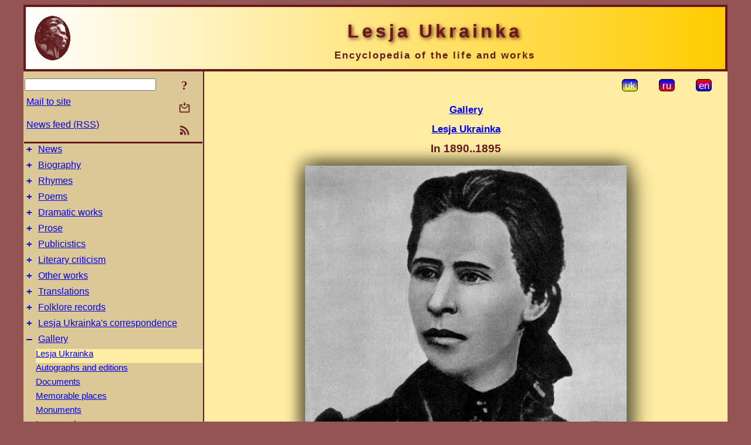

--- FILE ---
content_type: text/html; charset=utf-8
request_url: https://www.google.com/recaptcha/api2/aframe
body_size: 248
content:
<!DOCTYPE HTML><html><head><meta http-equiv="content-type" content="text/html; charset=UTF-8"></head><body><script nonce="cBNSMduB3-TTUF-DG3bTgQ">/** Anti-fraud and anti-abuse applications only. See google.com/recaptcha */ try{var clients={'sodar':'https://pagead2.googlesyndication.com/pagead/sodar?'};window.addEventListener("message",function(a){try{if(a.source===window.parent){var b=JSON.parse(a.data);var c=clients[b['id']];if(c){var d=document.createElement('img');d.src=c+b['params']+'&rc='+(localStorage.getItem("rc::a")?sessionStorage.getItem("rc::b"):"");window.document.body.appendChild(d);sessionStorage.setItem("rc::e",parseInt(sessionStorage.getItem("rc::e")||0)+1);localStorage.setItem("rc::h",'1768828195893');}}}catch(b){}});window.parent.postMessage("_grecaptcha_ready", "*");}catch(b){}</script></body></html>